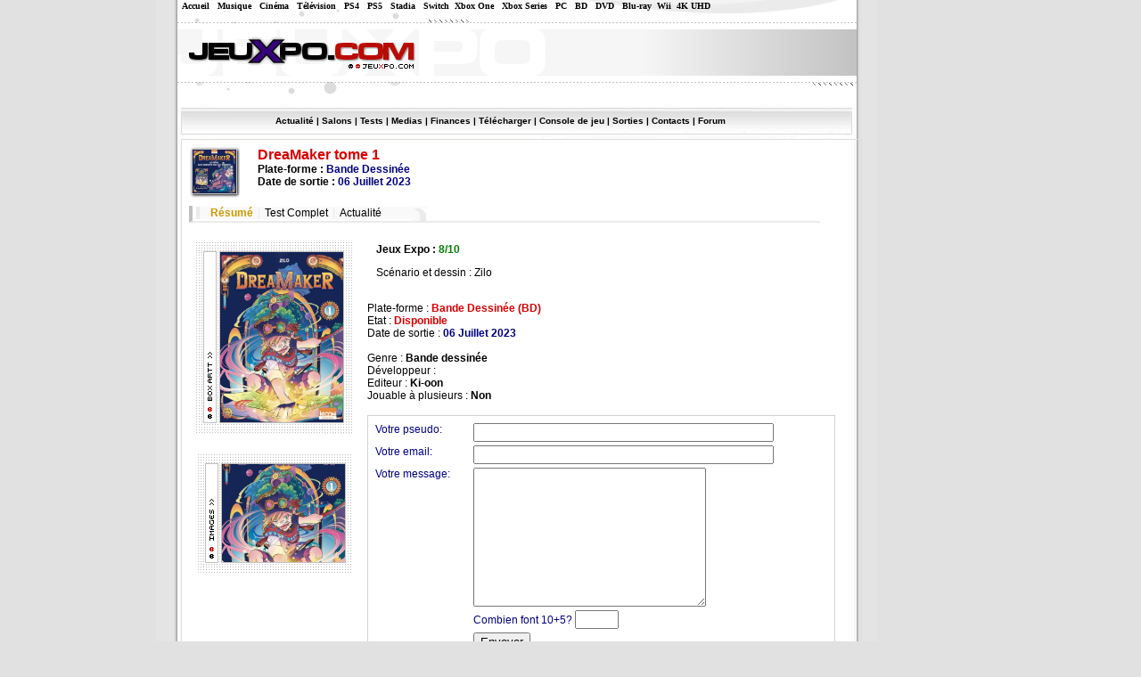

--- FILE ---
content_type: text/html; charset=UTF-8
request_url: https://jeux-expo.com/release-38701-dreamaker_tome_1.html
body_size: 3717
content:
<?xml version="1.0" encoding="ISO-8859-1" ?><!DOCTYPE html PUBLIC "-//W3C//DTD XHTML 1.0 Transitional//EN" "http://www.w3.org/TR/xhtml1/DTD/xhtml1-transitional.dtd"><html xmlns="http://www.w3.org/1999/xhtml">
<head>
 <title>DreaMaker tome 1 | Résumé </title>
 <link rel="stylesheet" href="/styles/main.css" type="text/css" />
 <link rel="stylesheet" href="/styles/steph.css" type="text/css" />
 <link rel="alternate" type="application/rdf+xml" title="RSS 2.0" href="/rss.php" />
 <meta http-equiv="Content-Type" content="text/html; charset=iso-8859-1" />
 <meta name="description" content="Tout sur les Jeux Vidéo, le cinéma, la musique et la télévision" />
 <meta name="keywords" content="jeux video, video games, dreamcast, nintendo, sega, windows, gamecube, xbox, game boy, gameboy, playstation 3, playstation 2, Xbox 360, nintendo revolution, game boy evolution, game boy advance, television, cinéma, musique, films, téléphonie, portables, dvd, umd, livres, mangas, playstation, pokemon, Nintendo DS, Sony PSP, half life, resident evil, bourse, finance, presse, magazine, zelda, doom, final fantasy, micromania, console de jeu, telecharger, dragon ball z" />
 <script async src="https://ad.adxcore.com/a/init/?site=2624"></script>
</head>

<body>

<div class="bodyall">

<div class="pub110">
  <div class="pub110ex">
    <!-- Droite Skyscraper -->
<ins data-zone="3393" class="byadthink"></ins>
<script type="text/javascript" async src="//ad.adxcore.com/adjs_r.php?async&what=zone:3393&inf=no"></script>  </div>
</div>

<div class="menutop">

   &nbsp;&nbsp;&nbsp;&nbsp;&nbsp;<a href="/">Accueil</a> &nbsp; <a href="/musique/">Musique</a> &nbsp; <a href="/cinema/">Cinéma</a> &nbsp; <a href="/tv/">T&eacute;l&eacute;vision</a> &nbsp;

    <a href="/playstation-4/">PS4</a> &nbsp; <a href="/playstation-5/">PS5</a> &nbsp; <a href="/stadia/">Stadia</a> &nbsp; 
   <a href="/switch/">Switch</a>&nbsp; <a href="/xbox-one/">Xbox One</a> &nbsp; <a href="/xbox-series/">Xbox Series</a> &nbsp; <a href="/pc/">PC</a> &nbsp; <a href="/BD/">BD</a> &nbsp; <a href="/DVD/">DVD</a>
   &nbsp; <a href="/blu-ray/">Blu-ray</a>&nbsp; <a href="/wii/">Wii</a>&nbsp; <a href="/4k-uhd/">4K UHD</a>

</div>

<div class="bodymain">
 <div class="bodytop ">
  <div class="pub468">
    <!-- Haut Full Banner -->
<ins data-zone="3400" class="byadthink"></ins>
<script type="text/javascript" async src="//ad.adxcore.com/adjs_r.php?async&what=zone:3400&inf=no"></script>  </div>
 </div>

  <div class="pub764">
    <!-- centrale Leader board -->
<ins data-zone="3394" class="byadthink"></ins>
<script type="text/javascript" async src="//ad.adxcore.com/adjs_r.php?async&what=zone:3394&inf=no"></script>  </div>

 <div class="bodycontent">
   <div class="menu">
   <a href="news.html">Actualité</a> |
   <a href="/salons.html">Salons</a> |
   <a href="/tests.html">Tests</a> |
   <a href="jeux.html">Medias</a> |
   <a href="/finances.html">Finances</a> |
   <a href="/telecharger.html">Télécharger</a> |
   <a href="/consoles.html">Console de jeu</a> |
<!--   <a href="/magazines.html">Magazines</a> |-->
   <a href="sorties.html">Sorties</a> |
<!--   <a href="/annuaire/">Annuaire</a> |-->
   <a href="contacts.html">Contacts</a> |
   <a href="/forum/">Forum</a> </div>

<table>
<tr><td>


<!-- End of header -->
<div class='releaseheader'><div class='releasetitle'><div class='releasttitleimg'><img src='index.php?page=image&amp;width=49&amp;height=49&amp;src=images/repository/1676384725-DreaMaker-AnnonceLicence.jpg' alt='' /></div>DreaMaker tome 1</div><div>Plate-forme : <span class='releasecurrent'>Bande Dessinée</span> <span class='releaseother'></span></div><div>Date de sortie : <span class='releasecurrent'>06 Juillet 2023</span> <span class='releaseother'></span></div></div><div class='releasemenu'>
 <span class='releasemenulinks'><span class='releasemenulinkscurrent'>Résumé</span> | <a href='game_test-38701-dreamaker_tome_1.html'>Test Complet</a> | <a href='game_news-38701.html'>Actualité</a> <span class='releasemenulinksright'><img src='images/css_bord3.gif' alt='' /></span></span>
</div>
<table><tr><td style='width: 180px;'><div class='pub190'><a href="http://ad.advertstream.com/adaff.php?zoneid=3072&bannerid=2619"> </a></div><div class='releasecover1' style='margin-right: 0px'></div><div class='releasecover' style='margin-right: 0px'><a href='game_images-38701-dreamaker_tome_1.html' class='releasecoverlink'></a><a href='game_images-38701-dreamaker_tome_1.html'><img src='images/repository/1691342823-Dreamer.jpg' alt='' /></a></div><div class='releaseprescover' style='margin-right: 0px; margin-top: 10px;'><a href='game_images-38701.html' class='releaseprescoverlink'></a><img src='index.php?page=image&amp;width=138&amp;height=110&amp;src=images/repository/1691342823-Dreamer.jpg' alt='' /></div></td><td><div class='releasedetails'>
<div class='releasedetailstitle'>Jeux Expo : <span class='releasenote'>8/10</span><span class='releasesummary'><p>Sc&eacute;nario et dessin : Zilo</p></span></div><br />Plate-forme : <span class='releasevalue releasevalueimportant'>Bande Dessinée (BD)</span><br />Etat : <span class='releasevalue releasevalueimportant'>Disponible</span><br />Date de sortie : <span class='releasevalue releasecurrent'>06 Juillet 2023</span> <span class='releaseother'></span><br /><br />Genre : <span class='releasevalue'>Bande dessinée</span><br />Développeur : <span class='releasevalue'><a href='company-166.html'></a></span><br />Editeur : <span class='releasevalue'><a href='company-325.html'>Ki-oon</a></span><br />Jouable à plusieurs : <span class='releasevalue'>Non</span></div><div class='postcomment'>
    <form action='index.php?page=post_comment' method='POST'>
     <input type='hidden' name='postid' value='4293c9b328e85a54f9553ce9fd14208a' />
     <input type='hidden' name='commentreference' value='release-38701' />
      <table>
        <tr> 
          <td>Votre pseudo: </td>
          <td><input type='text' size='40' name='commentpseudo' /></td>
        </tr>
        <tr> 
          <td>Votre email: </td>
          <td><input type='text' size='40' name='commentemail' /></td>
        </tr>
        <tr> 
          <td>Votre message: </td>
          <td><textarea cols='30' rows='10' name='commentmessage'></textarea></td>
        </tr>
        <tr> 
          <td>&nbsp;</td>
          <td>Combien font 10+5? <input type='text' name='commentanswer' size='4' /></td>
        </tr>
        <tr> 
          <td>&nbsp;</td>
          <td><input type='submit' value='Envoyer' /></td>
        </tr>
      </table>
    </form>
  </div></td></tr></table><!-- Footer -->


    </td></tr>
    <tr><td><div class="insidefooter">© 2004-2026 Jeuxpo.com - Tous droits réservés</a></div></td></tr>
    </table>

  </div>
 <div class="bodyoutro"></div>
</div>

<div class="footer">
<b>Section: </b><a href="/">Toutes</a> - <a href="/musique/">Musique</a> - <a href="/4k-uhd/">4K UHD</a> - <a href="/cinema/">Cinéma</a> - <a href="/DVD/">DVD</a>  - <a href="/blu-ray/">Blu Ray</a>
 - <a href="/tv/">TV</a> - <a href="/actualites/">Actualités</a> - <a href="/livres/">Livres</a> - <a href="/BD/">BD</a> - <a href="/telephone-portables/">Téléphones Portables</a>
<br /> <a href="/playstation/">PSX</a> - <a href="/playstation-2/">PS2</a> - <a href="/playstation-3/">PS3</a> - <a href="/playstation-4/">PS4</a> - <a href="/playstation-5/">PS5</a> - <a href="/playstation-portable/">PSP</a> - <a href="/psp-video/">PSP Video</a>
 - <a href="/ps-vita/">PlayStation Vita</a> - <a href="/gamecube/">GameCube</a> - <a href="/nintendo-ds/">Nintendo DS</a> - <a href="/revolution/">Revolution</a> - <a href="/scarlett/">Scarlett</a> - <a href="/stadia/">Stadia</a>
<br /> <a href="/gba/">GBA</a> - <a href="/xbox/">XBox</a> - <a href="/xbox-360/">XBox 360</a> - <a href="/xbox-series/">XBox Series</a> - <a href="/pc/">PC</a> - <a href="/mac/">Mac</a>
 - <a href="/gizmondo/">GizMondo</a> - <a href="/n-gage/">N-Gage</a> - <a href="/gameboy-elite/">GameBoy Elite</a>
  - <a href="/switch/">Nintendo Switch</a> - <a href="/xbox-one/">XBox One</a> - <a href="/wii/">Wii</a> - <a href="/wii-u/">Wii U</a> 

<br />
<br />


<a href="https://www.jeuxpo.com">Jeux Vidéo</a> - <a href="annonceurs.html">Publicité</a> - <a href="contacts.html">Contact</a> - <a href="mailto:webmaster@jeuxpo.com">Votre Avis</a>
<br /><a href="mailto:probleme@jeuxpo.com">Bug, Lien cassé</a> - <a href="apropos.html">A propos</a> - <a href="forum/">Discussion</a>
<br /><a href="annuaire/">Echange de Liens</a> - <a href='newsletter.html' onclick="window.open(this.href, null, 'width=500,height=400'); return false;">Newsletter</a>
<br />
<br />
<br /><b>Partenaires :</b> <a href="https://www.jeuxvideopc.com" onclick="window.open(this.href); return false;">Jeux Video PC</a> |
<a href="https://www.gta-fr.com"  onclick="window.open(this.href); return false;">Grand Theft Auto</a> |
<a href="https://www.xbox-attitude.com"  onclick="window.open(this.href); return false;">Xbox Attitude</a> |
<a href="https://www.softjee.com"  onclick="window.open(this.href); return false;">Classement jeux</a> |
<a href="https://www.psp-attitude.com"  onclick="window.open(this.href); return false;">Sony PSP</a>


<span style="font-size: 8px">
<br /><br /><b>Liens sponsorisés :</b> <a href="https://www.compar.fr" onclick="window.open(this.href); return false;">Comparer les prix</a> |
<a href="https://www.compar.fr/informatique/" onclick="window.open(this.href); return false;">Informatique</a> |
<a href="https://www.compar.fr/image-son/" onclick="window.open(this.href); return false;">Image et son</a> |
<a href="https://www.compar.fr/maison/" onclick="window.open(this.href); return false;">Maison</a> |
<a href="https://www.compar.fr/quotidien-services/" onclick="window.open(this.href); return false;"> Quotidien et services</a> |
<a href="https://www.compar.fr/top-recherches.html" onclick="window.open(this.href); return false;"> Top recherches</a> |
<a href="https://www.compar.fr/top-ventes.html" onclick="window.open(this.href); return false;"> Top ventes</a> |
<a href="https://www.compar.fr/plan.html" onclick="window.open(this.href); return false;"> Plan</a> |
<a href="https://www.tigersun.fr" onclick="window.open(this.href); return false;"> Création site internet</a> |
<a href="https://www.livefun.fr" onclick="window.open(this.href); return false;">Jeux & divertissement</a> |
</span>

</span>
<span style="font-size: 12px">
<br /><br /><b>Code par</b> <a href="https://www.akretio.be" onclick="window.open(this.href); return false;">Akretio SPRL</a></span>

<br><br><span class="Style19">Jeux Vid&eacute;o sur PC - Playstation 2 (Ps2) - Gamecube (gc) - Xbox - Nintendo DS (nds)<br>Sony PSP (psp) - Dreamcast (dc) - Gameboy advance (gba)</span><br><br>
<a href="https://www.xiti.com/xiti.asp?s=167691"><script language="JavaScript1.1" type="text/javascript">
<!--
Xt_param = 's=167691&p=';
Xt_r = document.referrer;
Xt_h = new Date();
Xt_i = '<img width="39" height="25" border="0" ';
Xt_i += 'src="https://logv26.xiti.com/hit.xiti?'+Xt_param;
Xt_i += '&hl='+Xt_h.getHours()+'x'+Xt_h.getMinutes()+'x'+Xt_h.getSeconds();
if(parseFloat(navigator.appVersion)>=4)
{Xt_s=screen;Xt_i+='&r='+Xt_s.width+'x'+Xt_s.height+'x'+Xt_s.pixelDepth+'x'+Xt_s.colorDepth;}
document.write(Xt_i+'&ref='+Xt_r.replace(/[<>"]/g, '').replace(/&/g, '$')+'" title="Analyse d\'audience">');
//-->
</script>
</a><a href="https://www.xiti.com/xiti.asp?s=167691"><noscript>audit et mesure d'audience visiteurs internet par <img width="39" height="25" border="0" src="https://logv26.xiti.com/hit.xiti?s=167691&amp;p=" alt="Analyse d'audience" />
</noscript></a> <a href="https://www.hit-parade.com/hp.asp?site=a412341"><img src="https://loga.hit-parade.com/logohp1.gif?site=a412341" title="Hit-Parade" width="77" height="15" border="0" alt="Statistiques" /></a></p></div>

</div>

</div>

</body>
</html>

